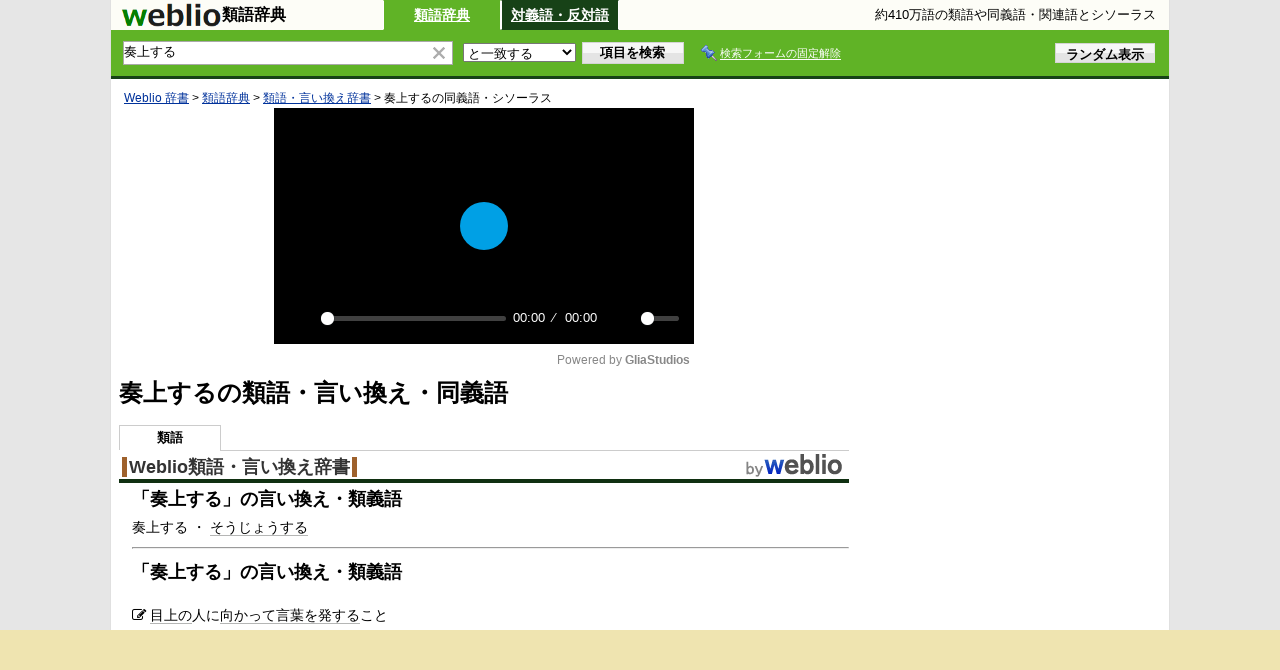

--- FILE ---
content_type: text/html; charset=utf-8
request_url: https://www.google.com/recaptcha/api2/aframe
body_size: 267
content:
<!DOCTYPE HTML><html><head><meta http-equiv="content-type" content="text/html; charset=UTF-8"></head><body><script nonce="dfWwgNUBehcfzgMsF3oVzQ">/** Anti-fraud and anti-abuse applications only. See google.com/recaptcha */ try{var clients={'sodar':'https://pagead2.googlesyndication.com/pagead/sodar?'};window.addEventListener("message",function(a){try{if(a.source===window.parent){var b=JSON.parse(a.data);var c=clients[b['id']];if(c){var d=document.createElement('img');d.src=c+b['params']+'&rc='+(localStorage.getItem("rc::a")?sessionStorage.getItem("rc::b"):"");window.document.body.appendChild(d);sessionStorage.setItem("rc::e",parseInt(sessionStorage.getItem("rc::e")||0)+1);localStorage.setItem("rc::h",'1768980866588');}}}catch(b){}});window.parent.postMessage("_grecaptcha_ready", "*");}catch(b){}</script></body></html>

--- FILE ---
content_type: application/javascript; charset=utf-8
request_url: https://fundingchoicesmessages.google.com/f/AGSKWxULD69i3fU2VPfK_-QXaYSzaN-q48wNTos-ZBRzbdj7Glme_fk69m3adj249rbDEEkKJBHldS9W5_F5N-MXtra5IZIKwm0BPG6_3J_9IINL_JEGlvnMEfDkLAMMUzPvFpkI98vngRNVw5z6VIiTvoZn8uq2Y-XSUNgXwus-_0rMWGJudjOKtwrLGfkl/_/adframe468./ad_screen./adblock-detector./hads-&adnet=
body_size: -1290
content:
window['370ae8bb-39a2-4808-b5af-0aa99c5908d4'] = true;